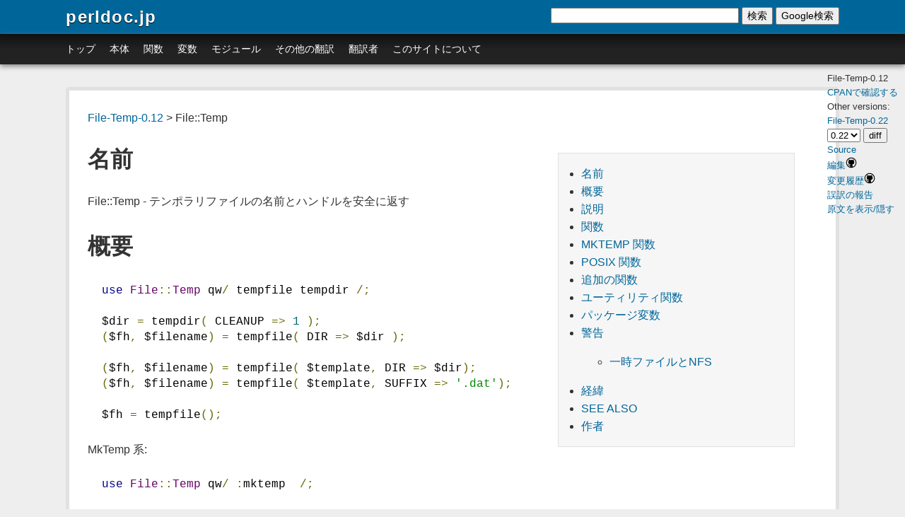

--- FILE ---
content_type: text/html; charset=UTF-8
request_url: https://perldoc.jp/docs/modules/File-Temp-0.12/Temp.pod
body_size: 16051
content:
<!doctype html>
<html lang="ja">
<head>
    <meta http-equiv="X-UA-Compatible" content="IE=edge,chrome=1" />
    <meta http-equiv="Content-Language" content="ja" />
    <meta http-equiv="content-type" content="text/html; charset=utf-8" />
    <title>File::Temp - テンポラリファイルの名前とハンドルを安全に返す - perldoc.jp</title>
    <meta http-equiv="Content-Style-Type" content="text/css" />
    <meta http-equiv="Content-Script-Type" content="text/javascript" />
    <meta name="description" content="テンポラリファイルの名前とハンドルを安全に返す" />
    <meta name="keywords" content="Perl,翻訳,モジュール">
    
    <link href="/static/css/screen.css" media="screen, projection" rel="stylesheet" type="text/css" />
    
    <link href="/static/css/print.css" media="print" rel="stylesheet" type="text/css" />
    <!--[if IE]>
    <link href="/static/css/ie.css" media="screen, projection" rel="stylesheet" type="text/css" />
    <![endif]-->

    <link rel="shortcut icon" href="/favicon.ico" />
    <script src="/static/prettify/prettify.js" type="text/javascript"></script>
    
    <script src="https://ajax.googleapis.com/ajax/libs/jquery/1.7.2/jquery.min.js"></script>
    
    <meta name="viewport" content="width=device-width, minimum-scale=1.0, maximum-scale=1.0" />
    <script type="text/javascript">
        var _gaq = _gaq || [];
        _gaq.push(['_setAccount', 'UA-59935-4']);
        _gaq.push(['_trackPageview']);

        (function() {
            var ga = document.createElement('script'); ga.type = 'text/javascript'; ga.async = true;
            ga.src = ('https:' == document.location.protocol ? 'https://ssl' : 'http://www') + '.google-analytics.com/ga.js';
            var s = document.getElementsByTagName('script')[0]; s.parentNode.insertBefore(ga, s);
        })();
    </script>
</head>
<body onload="prettyPrint();return true;">
    <div class="container">
        <div class="header span-24 last">
            <a class="SiteLogo" href="/">perldoc.jp</a>
        </div>
        <div class="nav span-24 last">
            <ul>
            <li><a href="/">トップ</a></li>
            <li><a href="/index/core">本体</a></li>
            <li><a href="/index/function">関数</a></li>
            <li><a href="/index/variable">変数</a></li>
            <li><a href="/index/module">モジュール</a></li>
            <!--li><a href="/category">カテゴリ別</a></li-->
            <li><a href="/index/article">その他の翻訳</a></li>
            <li><a href="/translators">翻訳者</a></li>
            <li><a href="/about">このサイトについて</a></li>
            </ul>

            <!-- SiteSearch -->
            <div class="search-container">
            <form method="get" action="/search" id="search-form" onsubmit="return document.getElementById('search-input').value.trim() !== ''">
            <input type="text" name="q" size="31" maxlength="255" value="" id="search-input">
            <button type="submit">検索</button>
            <button type="button" onclick="var q=document.getElementById('search-input').value.trim(); if(q) window.location.href='https://www.google.co.jp/search?q='+encodeURIComponent('site:perldoc.jp '+q)">Google検索</button>
            </form>
            </div>
            <!-- SiteSearch -->
        </div>
        <div id="main" class="span-24 last">
            <div id="content">

<div class="content">
    <div class="PodPage">
        
        <div class="BreadList">
            <a href="/docs/modules/File-Temp-0.12">File-Temp-0.12</a> &gt; File::Temp
        </div>
        

        <div class="PodInfo">
            <div class="PodVersion">File-Temp-0.12</div>
        
            <div class="CheckAtCPAN"><a href="http://search.cpan.org/perldoc?File::Temp">CPANで確認する</a></div>
        
        
            <div class="OtherVersions">
            Other versions:<br />
            
              
                  <a href="/docs/modules/File-Temp-0.22/Temp.pod">File-Temp-0.22</a><br />
              
            
            
              </div><form action="/docs/modules/File-Temp-0.12/Temp.pod/diff">
              <select name="target"><option value="modules/File-Temp-0.22/Temp.pod">0.22</option></select>
              <input type="submit" value="diff" />
              </form>
            
        
            
              <div class="Source"><a href="https://perldoc.jp/docs/modules/File-Temp-0.12/Temp.pod.pod">Source</a></div>
            
            <div class="Edit"><a target="_blank" href="https://github.com/perldoc-jp/translation/blob/master/docs/modules/File-Temp-0.12/Temp.pod">編集<img src="/static/img/github.png" width="16" height="16" /></a></div>
            <div><a target="_blank" href="https://github.com/perldoc-jp/translation/commits/master/docs/modules/File-Temp-0.12/Temp.pod">変更履歴<img src="/static/img/github.png" width="16" height="16" /></a></div>
            <div><a target="_blank" href="https://github.com/perldoc-jp/translation/issues/new?title=File-Temp-0.12%E3%81%AE%E8%AA%A4%E8%A8%B3%E3%81%AE%E5%A0%B1%E5%91%8A">誤訳の報告</a></div>
            
            <script>
              var display_original = false;
            </script>
            <div>
            <a href="#" onclick="$('.original').css('display', display_original ? 'none' : 'block'); display_original = display_original ? false : true; return false;">原文を表示/隠す</a>
            </div>
            
        </div>

        

        <div class="PodBody">
        <ul class="pod_toc">
  <li><a href="#NAME">名前</a></li>
  <li><a href="#SYNOPSIS">概要</a></li>
  <li><a href="#DESCRIPTION">説明</a></li>
  <li><a href="#FUNCTIONS">関数</a></li>
  <li><a href="#MKTEMP32FUNCTIONS">MKTEMP 関数</a></li>
  <li><a href="#POSIX32FUNCTIONS">POSIX 関数</a></li>
  <li><a href="#ADDITIONAL32FUNCTIONS">追加の関数</a></li>
  <li><a href="#UTILITY32FUNCTIONS">ユーティリティ関数</a></li>
  <li><a href="#PACKAGE32VARIABLES">パッケージ変数</a></li>
  <li><a href="#WARNING">警告</a>
    <ul>
      <li><a href="#Temporary32files32and32NFS">一時ファイルとNFS</a></li>
    </ul>
  </li>
  <li><a href="#HISTORY">経緯</a></li>
  <li><a href="#SEE32ALSO">SEE ALSO</a></li>
  <li><a href="#AUTHOR">作者</a></li>
</ul>

<div class="pod_content_body"><h1 id="NAME">名前<a href="#NAME" class="toc_link">&#182;</a></h1>

<div class="original">

<p>File::Temp - return name and handle of a temporary file safely</p>

</div>

<p>File::Temp - テンポラリファイルの名前とハンドルを安全に返す</p>

<h1 id="SYNOPSIS">概要<a href="#SYNOPSIS" class="toc_link">&#182;</a></h1>

<pre class="prettyprint lang-perl"><code>  use File::Temp qw/ tempfile tempdir /; 

  $dir = tempdir( CLEANUP =&gt; 1 );
  ($fh, $filename) = tempfile( DIR =&gt; $dir );

  ($fh, $filename) = tempfile( $template, DIR =&gt; $dir);
  ($fh, $filename) = tempfile( $template, SUFFIX =&gt; &#39;.dat&#39;);

  $fh = tempfile();</code></pre>

<div class="original">

<p>MkTemp family:</p>

</div>

<p>MkTemp 系:</p>

<pre class="prettyprint lang-perl"><code>  use File::Temp qw/ :mktemp  /;

  ($fh, $file) = mkstemp( &quot;tmpfileXXXXX&quot; );
  ($fh, $file) = mkstemps( &quot;tmpfileXXXXXX&quot;, $suffix);

  $tmpdir = mkdtemp( $template );

  $unopened_file = mktemp( $template );</code></pre>

<div class="original">

<p>POSIX functions:</p>

</div>

<p>POSIX 関数:</p>

<pre class="prettyprint lang-perl"><code>  use File::Temp qw/ :POSIX /;

  $file = tmpnam();
  $fh = tmpfile();

  ($fh, $file) = tmpnam();
  ($fh, $file) = tmpfile();</code></pre>

<div class="original">

<p>Compatibility functions:</p>

</div>

<p>互換関数:</p>

<pre class="prettyprint lang-perl"><code>  $unopened_file = File::Temp::tempnam( $dir, $pfx );</code></pre>

<h1 id="DESCRIPTION">説明<a href="#DESCRIPTION" class="toc_link">&#182;</a></h1>

<div class="original">

<p><code>File::Temp</code> can be used to create and open temporary files in a safe way. The tempfile() function can be used to return the name and the open filehandle of a temporary file. The tempdir() function can be used to create a temporary directory.</p>

</div>

<p><code>File::Temp</code> は、安全な方法で、一時ファイルを作成し、開くのに使えます。 tempfile() 関数は、一時ファイルの名前と、開いたファイルハンドルを返すのに 使われます。 tempdir() 関数は、一時ディレクトリを作成するのに使われます。</p>

<div class="original">

<p>The security aspect of temporary file creation is emphasized such that a filehandle and filename are returned together. This helps guarantee that a race condition can not occur where the temporary file is created by another process between checking for the existence of the file and its opening. Additional security levels are provided to check, for example, that the sticky bit is set on world writable directories. See <a href="#safe_level">&quot;safe_level&quot;</a> for more information.</p>

</div>

<p>一時ファイルを作成することのセキュリティの側面が、ファイルハンドルと ファイル名が一緒に返されるということで、強調されます。 これが、ファイルが存在するかをチェックし、ファイルを開いている間に 別のプロセスによってテンポラリファイルが作られる、という 競合条件が起こらないことを保証するのを助けています。 追加のセキュリティレベルが提供されています; 例えば、スティッキービットが全体書き込み可能なディレクトリに セットされているかのチェックです。 詳細は <a href="#safe_level">&quot;safe_level&quot;</a> を参照してください。</p>

<div class="original">

<p>For compatibility with popular C library functions, Perl implementations of the mkstemp() family of functions are provided. These are, mkstemp(), mkstemps(), mkdtemp() and mktemp().</p>

</div>

<p>一般的な C ライブラリ関数との互換性のために、 mkstemp() 関数の仲間の Perl 実装が提供されています。 mkstemp(), mkstemps(), mkdtemp(), mktemp() があります。</p>

<div class="original">

<p>Additionally, implementations of the standard <a href="/pod/POSIX">POSIX</a> tmpnam() and tmpfile() functions are provided if required.</p>

</div>

<p>さらに、もし必要なら、標準の <a href="/pod/POSIX">POSIX</a> の実装である tmpnam() と tmpfile() が提供されます。</p>

<div class="original">

<p>Implementations of mktemp(), tmpnam(), and tempnam() are provided, but should be used with caution since they return only a filename that was valid when function was called, so cannot guarantee that the file will not exist by the time the caller opens the filename.</p>

</div>

<p>mktemp(), tmpanam(), tempnam() の実装は提供されていますが、 注意して使われるべきです; なぜなら、関数が呼ばれると、妥当なファイル名だけを返すので、 呼び出し側がファイルを開く時にそのファイルが存在していないことを 保証できないからです。</p>

<h1 id="FUNCTIONS">関数<a href="#FUNCTIONS" class="toc_link">&#182;</a></h1>

<p></p>

<div class="original">

<p>This section describes the recommended interface for generating temporary files and directories.</p>

</div>

<p>この節では、一時ファイルと一時ディレクトリを生成するための、 推奨されるインターフェースについて説明します。</p>

<dl>

<dt><b>tempfile</b></dt>
<dd>

<div class="original">

<p>This is the basic function to generate temporary files. The behaviour of the file can be changed using various options:</p>

</div>

<p>これは基本的な関数で、一時ファイルを生成します。 ファイルの振る舞いは様々なオプションで変更できます:</p>

<pre class="prettyprint lang-perl"><code>  ($fh, $filename) = tempfile();</code></pre>

<div class="original">

<p>Create a temporary file in the directory specified for temporary files, as specified by the tmpdir() function in <a href="/pod/File::Spec">File::Spec</a>.</p>

</div>

<p><a href="/pod/File::Spec">File::Spec</a> の tmpdir() 関数で指定される 一時ファイル用のディレクトリに、一時ファイルを作成します。</p>

<pre class="prettyprint lang-perl"><code>  ($fh, $filename) = tempfile($template);</code></pre>

<div class="original">

<p>Create a temporary file in the current directory using the supplied template. Trailing `X&#39; characters are replaced with random letters to generate the filename. At least four `X&#39; characters must be present in the template.</p>

</div>

<p>現在のディレクトリに、提供されたテンプレートを使って、 一時ファイルを作成します。 ファイル名を生成するときに、 末尾の文字 `X&#39; はランダムな文字に置き換えられます。 少なくとも四つの `X&#39; 文字がテンプレートになければなりません。</p>

<pre class="prettyprint lang-perl"><code>  ($fh, $filename) = tempfile($template, SUFFIX =&gt; $suffix)</code></pre>

<div class="original">

<p>Same as previously, except that a suffix is added to the template after the `X&#39; translation. Useful for ensuring that a temporary filename has a particular extension when needed by other applications. But see the WARNING at the end.</p>

</div>

<p>`X&#39; の変換の後に接尾辞が加えられることを除いて、前のものと同じです。 他のアプリケーションで必要とされるときに、 テンポラリファイルに特別の拡張子があるようにしたい場合に便利です。 しかし、最後の警告を参照してください。</p>

<pre class="prettyprint lang-perl"><code>  ($fh, $filename) = tempfile($template, DIR =&gt; $dir);</code></pre>

<div class="original">

<p>Translates the template as before except that a directory name is specified.</p>

</div>

<p>ディレクトリの名前が指定されているのを除いて、 前述のものと同様にテンプレートを変換します。</p>

<pre class="prettyprint lang-perl"><code>  ($fh, $filename) = tempfile($template, UNLINK =&gt; 1);</code></pre>

<div class="original">

<p>Return the filename and filehandle as before except that the file is automatically removed when the program exits. Default is for the file to be removed if a file handle is requested and to be kept if the filename is requested. In a scalar context (where no filename is returned) the file is always deleted either on exit or when it is closed.</p>

</div>

<p>前述のようにファイル名とファイルハンドルを返しますが、 プログラムが終了したときに自動的に一時ファイルが削除されます。 デフォルトでは、ファイルは、ファイルハンドルが要求されれば削除され、 ファイル名が要求されれば保持されます。 (ファイル名が返されない)スカラコンテキストでは、終了時か、閉じられたときに、 ファイルはいつも削除されます。</p>

<div class="original">

<p>If the template is not specified, a template is always automatically generated. This temporary file is placed in tmpdir() (<a href="/pod/File::Spec">File::Spec</a>) unless a directory is specified explicitly with the DIR option.</p>

</div>

<p>テンプレートが指定されない場合、テンプレートは常に自動的に生成されます。 この一時ファイルは、DIR オプションで明示的にディレクトリが指定されない限り、 tmpdir()(<a href="/pod/File::Spec">File::Spec</a>) に置かれます。</p>

<pre class="prettyprint lang-perl"><code>  $fh = tempfile( $template, DIR =&gt; $dir );</code></pre>

<div class="original">

<p>If called in scalar context, only the filehandle is returned and the file will automatically be deleted when closed (see the description of tmpfile() elsewhere in this document). This is the preferred mode of operation, as if you only have a filehandle, you can never create a race condition by fumbling with the filename. On systems that can not unlink an open file or can not mark a file as temporary when it is opened (for example, Windows NT uses the <code>O_TEMPORARY</code> flag)) the file is marked for deletion when the program ends (equivalent to setting UNLINK to 1). The <code>UNLINK</code> flag is ignored if present.</p>

</div>

<p>スカラコンテキストで呼ばれると、ファイルハンドルが返され、 閉じられると(この文書の他の場所にある tmpfile() を参照してください)、 ファイルは自動的に削除されます。 ファイルハンドルだけを持つのなら、これは好ましい方法です; ファイルネームを変更することで競合条件を作ることはありません。 開いているファイルを削除できない、あるいはファイルを開いていると 一時的であるとしてファイルにマークをつけることのできないシステムでは (たとえば、Windows NT は、<code>O_TEMPORARY</code> フラグを使います)、 ファイルは、プログラムの終了時に、削除用のマークがつけられます (UNLINK を 1 に設定するのと同じ)。 <code>UNLINK</code> フラグは、あっても無視されます。</p>

<pre class="prettyprint lang-perl"><code>  (undef, $filename) = tempfile($template, OPEN =&gt; 0);</code></pre>

<div class="original">

<p>This will return the filename based on the template but will not open this file. Cannot be used in conjunction with UNLINK set to true. Default is to always open the file to protect from possible race conditions. A warning is issued if warnings are turned on. Consider using the tmpnam() and mktemp() functions described elsewhere in this document if opening the file is not required.</p>

</div>

<p>これはテンプレートを元にしたファイル名を返しますが、そのファイルを 開きません。 UNILINK を真に設定するのと同時には使えません。 デフォルトでは常にファイルを開き、競合条件の可能性から保護します。 警告が有効になっている場合は、、警告が出力されます。 ファイルを開くことを要求しないなら、この文書の他の場所で説明されている tmpnam() と、mktemp() 関数を使うことを検討してください。</p>

<div class="original">

<p>Options can be combined as required.</p>

</div>

<p>オプションは、必要に応じて、組み合わせることができます。</p>

</dd>
<dt><b>tempdir</b></dt>
<dd>

<div class="original">

<p>This is the recommended interface for creation of temporary directories. The behaviour of the function depends on the arguments:</p>

</div>

<p>これは、一時ディレクトリを作成するための推奨されるインターフェースです。 この関数の振舞は引数によります:</p>

<pre class="prettyprint lang-perl"><code>  $tempdir = tempdir();</code></pre>

<div class="original">

<p>Create a directory in tmpdir() (see <a href="/pod/File::Spec">File::Spec</a>).</p>

</div>

<p>tmpdir() でディレクトリを作成します (<a href="/pod/File::Spec">File::Spec</a> を参照してください)。</p>

<pre class="prettyprint lang-perl"><code>  $tempdir = tempdir( $template );</code></pre>

<div class="original">

<p>Create a directory from the supplied template. This template is similar to that described for tempfile(). `X&#39; characters at the end of the template are replaced with random letters to construct the directory name. At least four `X&#39; characters must be in the template.</p>

</div>

<p>提供されたテンプレートから、ディレクトリを作成します。 このテンプレートは tempfile() で説明されたものと似ています。 テンプレートの末尾の `X&#39; 文字はランダムな文字に置き換えられ、 ディレクトリ名を作ります。 テンプレートには少なくとも四つ `X&#39; 文字がなければいけません。</p>

<pre class="prettyprint lang-perl"><code>  $tempdir = tempdir ( DIR =&gt; $dir );</code></pre>

<div class="original">

<p>Specifies the directory to use for the temporary directory. The temporary directory name is derived from an internal template.</p>

</div>

<p>一時ディレクトリに使うディレクトリを指定します。 一時ディレクトリ名は、内部のテンプレートから生成されます。</p>

<pre class="prettyprint lang-perl"><code>  $tempdir = tempdir ( $template, DIR =&gt; $dir );</code></pre>

<div class="original">

<p>Prepend the supplied directory name to the template. The template should not include parent directory specifications itself. Any parent directory specifications are removed from the template before prepending the supplied directory.</p>

</div>

<p>指定されたディレクトリ名をテンプレートに前置します。 テンプレートは、親ディレクトリ指定そのものを含むべきではありません。 指定されたディレクトリを前置する前に、親ディレクトリ指定は テンプレートから削除されます。</p>

<pre class="prettyprint lang-perl"><code>  $tempdir = tempdir ( $template, TMPDIR =&gt; 1 );</code></pre>

<div class="original">

<p>Using the supplied template, creat the temporary directory in a standard location for temporary files. Equivalent to doing</p>

</div>

<p>指定された template を使うと、一時ファイルのための標準の場所に、 一時ディレクトリを作ります。 次のようにするのと同じですが:</p>

<pre class="prettyprint lang-perl"><code>  $tempdir = tempdir ( $template, DIR =&gt; File::Spec-&gt;tmpdir);</code></pre>

<div class="original">

<p>but shorter. Parent directory specifications are stripped from the template itself. The <code>TMPDIR</code> option is ignored if <code>DIR</code> is set explicitly. Additionally, <code>TMPDIR</code> is implied if neither a template nor a directory are supplied.</p>

</div>

<p>上の方が、短くなります。 親ディレクトリ指定はテンプレート自身から除去されます。 <code>DIR</code> が明示的に設定されていれば <code>TMPDIR</code> オプションは無視されます。 加えて、テンプレートもディレクトリも指定されていなければ、 <code>TMPDIR</code> が仮定されます。</p>

<pre class="prettyprint lang-perl"><code>  $tempdir = tempdir( $template, CLEANUP =&gt; 1);</code></pre>

<div class="original">

<p>Create a temporary directory using the supplied template, but attempt to remove it (and all files inside it) when the program exits. Note that an attempt will be made to remove all files from the directory even if they were not created by this module (otherwise why ask to clean it up?). The directory removal is made with the rmtree() function from the <a href="/pod/File::Path">File::Path</a> module. Of course, if the template is not specified, the temporary directory will be created in tmpdir() and will also be removed at program exit.</p>

</div>

<p>一時ディレクトリを提供されたテンプレートを使って作成しますが、 プログラムが終了するときに、そのディレクトリ(およびその中の全てのファイル)を 削除しようとします。 この試みは、このモジュールが作っていないものも含めて、 そのディレクトリから全てのファイルを削除しようとします (さもなければなぜ削除するか尋ねますか?)。 ディレクトリの除去は <a href="/pod/File::Path">File::Path</a> の rmtree() 関数で 行なわれます。 もちろん、テンプレートが指定されていなければ、 一時ディレクトリは tempdir() に作られ、プログラムの終了時に削除されます。</p>

</dd>
</dl>

<h1 id="MKTEMP32FUNCTIONS">MKTEMP 関数<a href="#MKTEMP32FUNCTIONS" class="toc_link">&#182;</a></h1>

<p></p>

<div class="original">

<p>The following functions are Perl implementations of the mktemp() family of temp file generation system calls.</p>

</div>

<p>以下の関数は、一時ファイルを生成するシステムコールである mktemp() の仲間の Perl の実装です。</p>

<dl>

<dt><b>mkstemp</b></dt>
<dd>

<div class="original">

<p>Given a template, returns a filehandle to the temporary file and the name of the file.</p>

</div>

<p>テンプレートを与えると、一時ファイルのファイルハンドルとファイル名を返します。</p>

<pre class="prettyprint lang-perl"><code>  ($fh, $name) = mkstemp( $template );</code></pre>

<div class="original">

<p>In scalar context, just the filehandle is returned.</p>

</div>

<p>スカラコンテキストでは、ファイルハンドルだけが返されます。</p>

<div class="original">

<p>The template may be any filename with some number of X&#39;s appended to it, for example <i>/tmp/temp.XXXX</i>. The trailing X&#39;s are replaced with unique alphanumeric combinations.</p>

</div>

<p>テンプレートは、いくつかの `X&#39; が追加されたファイル名かもしれません; 例えば <i>/tmp/tmp.XXXX</i>。 末尾の X は、ユニークな英数字の組合せに置き換えられます。</p>

</dd>
<dt><b>mkstemps</b></dt>
<dd>

<div class="original">

<p>Similar to mkstemp(), except that an extra argument can be supplied with a suffix to be appended to the template.</p>

</div>

<p>mkstemp() に似ていますが、特別な引数を与えて、 テンプレートに接尾辞を追加できます。</p>

<pre class="prettyprint lang-perl"><code>  ($fh, $name) = mkstemps( $template, $suffix );</code></pre>

<div class="original">

<p>For example a template of <code>testXXXXXX</code> and suffix of <code>.dat</code> would generate a file similar to <i>testhGji_w.dat</i>.</p>

</div>

<p>例えば、テンプレート が <code>testXXXXXX</code> で接尾辞が <code>.dat</code> なら、 <i>testthGji_w.dat</i> のようなファイルを生成します。</p>

<div class="original">

<p>Returns just the filehandle alone when called in scalar context.</p>

</div>

<p>スカラコンテキストで呼ばれると、ただファイル名だけを返します。</p>

</dd>
<dt><b>mkdtemp</b></dt>
<dd>

<div class="original">

<p>Create a directory from a template. The template must end in X&#39;s that are replaced by the routine.</p>

</div>

<p>テンプレートからディレクトリを作成します。 ルーチンによって置き換えられるテンプレートは、 複数の X で終っていなければなりません。</p>

<pre class="prettyprint lang-perl"><code>  $tmpdir_name = mkdtemp($template);</code></pre>

<div class="original">

<p>Returns the name of the temporary directory created. Returns undef on failure.</p>

</div>

<p>作成された一時ディレクトリの名前を返します。 失敗すると undef を返します。</p>

<div class="original">

<p>Directory must be removed by the caller.</p>

</div>

<p>ディレクトリは、呼び出し元で削除しなければなりません。</p>

</dd>
<dt><b>mktemp</b></dt>
<dd>

<div class="original">

<p>Returns a valid temporary filename but does not guarantee that the file will not be opened by someone else.</p>

</div>

<p>妥当な一時ファイル名を返します。 ですが、そのファイルが、他の誰かに開かれていないことは保証しません。</p>

<pre class="prettyprint lang-perl"><code>  $unopened_file = mktemp($template);</code></pre>

<div class="original">

<p>Template is the same as that required by mkstemp().</p>

</div>

<p>テンプレートは、mkstemp() で必要とされるのと同じです。</p>

</dd>
</dl>

<h1 id="POSIX32FUNCTIONS">POSIX 関数<a href="#POSIX32FUNCTIONS" class="toc_link">&#182;</a></h1>

<p></p>

<div class="original">

<p>This section describes the re-implementation of the tmpnam() and tmpfile() functions described in <a href="/pod/POSIX">POSIX</a> using the mkstemp() from this module.</p>

</div>

<p>この節は、このモジュールから mkstemp() を使っている、<a href="/pod/POSIX">POSIX</a> に 説明されている tmpnam() と tmpfile() 関数の再実装を説明しています。</p>

<div class="original">

<p>Unlike the <a href="/pod/POSIX">POSIX</a> implementations, the directory used for the temporary file is not specified in a system include file (<code>P_tmpdir</code>) but simply depends on the choice of tmpdir() returned by <a href="/pod/File::Spec">File::Spec</a>. On some implementations this location can be set using the <code>TMPDIR</code> environment variable, which may not be secure. If this is a problem, simply use mkstemp() and specify a template.</p>

</div>

<p><a href="/pod/POSIX">POSIX</a> の実装とは違い、一時ファイルに使われるディレクトリは、 システム内部のファイル (<code>P_tmpdir</code>) で指定されているのではなく、 単純に、<a href="/pod/File::Spec">File::Spec</a> によって、tmpdir() が返すものの選択に 依っています。 実装によっては、この場所は、<code>TMPDIR</code> 環境変数を使って 設定されているかもしれません、これは安全ではないかもしれません。 このことが問題なら、単純に、mkstemp() を使い、テンプレートを指定して下さい。</p>

<dl>

<dt><b>tmpnam</b></dt>
<dd>

<div class="original">

<p>When called in scalar context, returns the full name (including path) of a temporary file (uses mktemp()). The only check is that the file does not already exist, but there is no guarantee that that condition will continue to apply.</p>

</div>

<p>スカラコンテキストで呼ばれたら、(mktemp() を使う)一時ファイルの (パスを含んだ)フルネームを返します。 ファイルが既に存在しないことだけをチェックしますが、 その状態が適用され続ける保証はありません。</p>

<pre class="prettyprint lang-perl"><code>  $file = tmpnam();</code></pre>

<div class="original">

<p>When called in list context, a filehandle to the open file and a filename are returned. This is achieved by calling mkstemp() after constructing a suitable template.</p>

</div>

<p>リストコンテキストで呼ばれると、ファイルを開くファイルハンドルと ファイル名が返ります。 これは、適切なテンプレートを組み立てた後に mkstemp() を呼ぶことで 達成されます。</p>

<pre class="prettyprint lang-perl"><code>  ($fh, $file) = tmpnam();</code></pre>

<div class="original">

<p>If possible, this form should be used to prevent possible race conditions.</p>

</div>

<p>可能なら、潜在的な競合状態を防ぐためにこの形で使うべきです。</p>

<div class="original">

<p>See <a href="/pod/File::Spec#tmpdir">&quot;tmpdir&quot; in File::Spec</a> for information on the choice of temporary directory for a particular operating system.</p>

</div>

<p>特定のオペレーティングシステムで 一時ディレクトリを選択するための情報については、 <a href="/pod/File::Spec#tmpdir">&quot;tmpdir&quot; in File::Spec</a> を参照してください。</p>

</dd>
<dt><b>tmpfile</b></dt>
<dd>

<div class="original">

<p>In scalar context, returns the filehandle of a temporary file.</p>

</div>

<p>スカラコンテキストでは、一時ファイルのファイルハンドルを返します。</p>

<pre class="prettyprint lang-perl"><code>  $fh = tmpfile();</code></pre>

<div class="original">

<p>The file is removed when the filehandle is closed or when the program exits. No access to the filename is provided.</p>

</div>

<p>ファイルハンドルが閉じられるときか、プログラムが終了するときに、 ファイルは削除されます。 ファイル名へのアクセスは提供されていません。</p>

<div class="original">

<p>If the temporary file can not be created undef is returned. Currently this command will probably not work when the temporary directory is on an NFS file system.</p>

</div>

<p>一時ファイルが作られなければ、undef が返ります。 一時ディレクトリが NFS ファイルシステムの場合、 現在のところこのコマンドはおそらく動きません。</p>

</dd>
</dl>

<h1 id="ADDITIONAL32FUNCTIONS">追加の関数<a href="#ADDITIONAL32FUNCTIONS" class="toc_link">&#182;</a></h1>

<p></p>

<div class="original">

<p>These functions are provided for backwards compatibility with common tempfile generation C library functions.</p>

</div>

<p>これらの関数は、共通の一時ファイル生成の C ライブラリ関数の 後方互換のために提供されています。</p>

<div class="original">

<p>They are not exported and must be addressed using the full package name.</p>

</div>

<p>エクスポートされていないので、完全なパッケージ名を使って 記述しなければなりません。</p>

<dl>

<dt><b>tempnam</b></dt>
<dd>

<div class="original">

<p>Return the name of a temporary file in the specified directory using a prefix. The file is guaranteed not to exist at the time the function was called, but such guarantees are good for one clock tick only. Always use the proper form of <code>sysopen</code> with <code>O_CREAT | O_EXCL</code> if you must open such a filename.</p>

</div>

<p>接頭辞を使って指定したディレクトリ内に、一時ファイルのファイル名を返します。 ファイルは関数が呼ばれたそのときに存在していないことを保証されます。 ですが、この保証は一瞬だけのものです。 そのようなファイル名を開かなければならないなら、 <code>O_CREAT | O_EXCL</code> で、<code>sysopen</code> の適切な形を常に使ってください。</p>

<pre class="prettyprint lang-perl"><code>  $filename = File::Temp::tempnam( $dir, $prefix );</code></pre>

<div class="original">

<p>Equivalent to running mktemp() with $dir/$prefixXXXXXXXX (using unix file convention as an example)</p>

</div>

<p>$dir/$prefixXXXXXXXXX で、mktemp() を実行するのと同じです。 (例として、unix のファイルの慣例を使います)</p>

<div class="original">

<p>Because this function uses mktemp(), it can suffer from race conditions.</p>

</div>

<p>この関数は mktemp() を使うので、競合状態の影響を受けます。</p>

</dd>
</dl>

<h1 id="UTILITY32FUNCTIONS">ユーティリティ関数<a href="#UTILITY32FUNCTIONS" class="toc_link">&#182;</a></h1>

<p></p>

<div class="original">

<p>Useful functions for dealing with the filehandle and filename.</p>

</div>

<p>ファイルハンドルとファイル名を扱うための便利関数。</p>

<dl>

<dt><b>unlink0</b></dt>
<dd>

<div class="original">

<p>Given an open filehandle and the associated filename, make a safe unlink. This is achieved by first checking that the filename and filehandle initially point to the same file and that the number of links to the file is 1 (all fields returned by stat() are compared). Then the filename is unlinked and the filehandle checked once again to verify that the number of links on that file is now 0. This is the closest you can come to making sure that the filename unlinked was the same as the file whose descriptor you hold.</p>

</div>

<p>開いているファイルハンドルと、関連付けられたファイル名を与えると、 安全に削除します。 これは、ファイル名とファイルハンドルが同じファイルを指し、 ファイルへのリンクの数が、一つであること (stat()が返す全てのフィールドが比較されます)を 最初にチェックすることで、実現します。 それからファイル名が削除されて、ファイルハンドルが再びチェックされ、 そのファイルのリンクの数が今度は 0 であることを検証します。 このことは、保持しているファイルのディスクリプタと削除されたファイル名が 同じであることを確かめるのに、最も周到です。</p>

<div class="original">

<p>On some platforms, for example Windows NT, it is not possible to unlink an open file (the file must be closed first). On those platforms, the actual unlinking is deferred until the program ends and good status is returned. A check is still performed to make sure that the filehandle and filename are pointing to the same thing (but not at the time the end block is executed since the deferred removal may not have access to the filehandle).</p>

</div>

<p>プラットフォームによっては(例えば、Windows NT)、開いているファイルを 削除できないものもあります (ファイルはまず閉じられなければいけません)。 それらのプラットフォームでは、プログラムが終了し、良い状態になるまで、 実際の削除は据え置かれます。 ファイルハンドルとファイル名が同じのを指す事を確かめるまで、チェックは 行なわれます。 (しかし、最後のブロックが実行された時点でなければ、 据え置かれた削除はファイルハンドルにアクセスしないでしょう。)</p>

<div class="original">

<p>Additionally, on Windows NT not all the fields returned by stat() can be compared. For example, the <code>dev</code> and <code>rdev</code> fields seem to be different. Also, it seems that the size of the file returned by stat() does not always agree, with <code>stat(FH)</code> being more accurate than <code>stat(filename)</code>, presumably because of caching issues even when using autoflush (this is usually overcome by waiting a while after writing to the tempfile before attempting to <code>unlink0</code> it).</p>

</div>

<p>さらに、Windows NT は、stat() が比較される全てのフィールドを返しません。 例えば、<code>dev</code> と <code>rdev</code> フィールドは異なっているようです。 また、stat() が返すファイルのサイズは、常には一致しません; <code>stat(FH)</code> は、<code>stat(filename)</code> よりも、狂いがありません; おそらく、例え自動フラッシュを使っていても、キャッシングの問題によるものです (これは普通、一時ファイルに書き込んだ後、それを <code>unlink0</code> が試される前に しばらく待つことで、対処できます)。</p>

<div class="original">

<p>Finally, on NFS file systems the link count of the file handle does not always go to zero immediately after unlinking. Currently, this command is expected to fail on NFS disks.</p>

</div>

<p>最後に、NFS ファイルシステムでは、 ファイルハンドルのリンクカウントは、 削除の後、すぐには、常には 0 になりません。 現在このコマンドは、NFS ディスク上では失敗すると想定されます。</p>

</dd>
</dl>

<h1 id="PACKAGE32VARIABLES">パッケージ変数<a href="#PACKAGE32VARIABLES" class="toc_link">&#182;</a></h1>

<p></p>

<div class="original">

<p>These functions control the global state of the package.</p>

</div>

<p>これらの関数は、パッケージのグローバルな状態を制御します。</p>

<dl>

<dt><b>safe_level</b></dt>
<dd>

<div class="original">

<p>Controls the lengths to which the module will go to check the safety of the temporary file or directory before proceeding. Options are:</p>

</div>

<p>このモジュールが処理前に一時ファイルか一時ディレクトリを 安全にチェックしようとする程度を制御します。 オプション:</p>

<dl>

<dt>STANDARD</dt>
<dd>

<div class="original">

<p>Do the basic security measures to ensure the directory exists and is writable, that the umask() is fixed before opening of the file, that temporary files are opened only if they do not already exist, and that possible race conditions are avoided. Finally the <a href="#unlink0">unlink0</a> function is used to remove files safely.</p>

</div>

<p>基本的なセキュリティの程度で、以下のことを保証します; ディレクトリが存在し、書き込み可能であること; ファイルを開く前に、umask() が固定されていること; 一時ファイルは、まだ存在していない場合にのみ開いていて、競合条件が 避けられていること。 最後に、ファイルを安全に削除するために <a href="#unlink0">unlink0</a> 関数が使われます。</p>

</dd>
<dt>MEDIUM</dt>
<dd>

<div class="original">

<p>In addition to the STANDARD security, the output directory is checked to make sure that it is owned either by root or the user running the program. If the directory is writable by group or by other, it is then checked to make sure that the sticky bit is set.</p>

</div>

<p>STANDARD の安全性に加えて、出力ディレクトリが root または プログラムを実行しているユーザのどちらかによって 所有されていることを確かめるチェックをします。 ディレクトリが他のグループかユーザによって書き込み可能であるならば、 スティッキービットがセットされていることを確かめるチェックをします。</p>

<div class="original">

<p>Will not work on platforms that do not support the <code>-k</code> test for sticky bit.</p>

</div>

<p>スティッキービットのための <code>-k</code> テストに対応していないプラットフォームでは 動作しません。</p>

</dd>
<dt>HIGH</dt>
<dd>

<div class="original">

<p>In addition to the MEDIUM security checks, also check for the possibility of ``chown() giveaway&#39;&#39; using the <a href="/pod/POSIX">POSIX</a> sysconf() function. If this is a possibility, each directory in the path is checked in turn for safeness, recursively walking back to the root directory.</p>

</div>

<p>MEDIUM の安全性チェックに加えて、<a href="/pod/POSIX">POSIX</a> sysconf() 関数を使って、 ``chown() giveaway&#39;&#39; の可能性もチェックします。 もしこの可能性があれば、それぞれのパスのディレクトリは、 ルートディレクトリまで再帰的に安全性がチェックされます。</p>

<div class="original">

<p>For platforms that do not support the <a href="/pod/POSIX">POSIX</a> <code>_PC_CHOWN_RESTRICTED</code> symbol (for example, Windows NT) it is assumed that ``chown() giveaway&#39;&#39; is possible and the recursive test is performed.</p>

</div>

<p><a href="/pod/POSIX">POSIX</a> の <code>_PC_CHOWN_RESTRICTED</code> シンボルに対応しない プラットフォーム(たとえば、Windows NT)では、 `chown() giveaway&#39;&#39; が可能であると仮定し、再帰的なテストが行われます。</p>

</dd>
</dl>

<div class="original">

<p>The level can be changed as follows:</p>

</div>

<p>レベルは以下のようにして変更できます:</p>

<pre class="prettyprint lang-perl"><code>  File::Temp-&gt;safe_level( File::Temp::HIGH );</code></pre>

<div class="original">

<p>The level constants are not exported by the module.</p>

</div>

<p>レベル定数はモジュールによってエクスポートされません。</p>

<div class="original">

<p>Currently, you must be running at least perl v5.6.0 in order to run with MEDIUM or HIGH security. This is simply because the safety tests use functions from <a href="/pod/Fcntl">Fcntl</a> that are not available in older versions of perl. The problem is that the version number for Fcntl is the same in perl 5.6.0 and in 5.005_03 even though they are different versions.</p>

</div>

<p>MEDIUM か HIGH のセキュリティを実行するためには、 今のところ少なくとも Perl v5.6.0 で動かさなければなりません。 これは単純に、安全なテストは v5.6.0 より古いバージョンの perl では 利用できない &lt;Fcntl|Fcntl&gt; から関数を使うからです。 perl 5.6.0 と、5.005_03 の Fcntl のバージョン番号が、それらは 違うものであるにもかかわらず、 バージョン番号が同じであることが問題です。</p>

<div class="original">

<p>On systems that do not support the HIGH or MEDIUM safety levels (for example Win NT or OS/2) any attempt to change the level will be ignored. The decision to ignore rather than raise an exception allows portable programs to be written with high security in mind for the systems that can support this without those programs failing on systems where the extra tests are irrelevant.</p>

</div>

<p>HIGH と、MEDIUM の安全レベルをサポートしない OS(Win NT や OS/2) では、 レベルを変更しようとしても無視されます。 例外を起こさずに無視すると言う決定により、 移植性のあるプログラムを、 追加のテストが無意味であるシステムでプログラムが失敗するということなしに、 高い安全性に対応することができるシステムのことを考えて、 高いセキュリティで書くことを可能にします。</p>

<div class="original">

<p>If you really need to see whether the change has been accepted simply examine the return value of <code>safe_level</code>.</p>

</div>

<p>もし、実際に変更が受け入れられたかどうかを確認する必要があるなら、 単に <code>safe_level</code> の返り値をを調べてください。</p>

<pre class="prettyprint lang-perl"><code>  $newlevel = File::Temp-&gt;safe_level( File::Temp::HIGH );
  die &quot;Could not change to high security&quot; 
      if $newlevel != File::Temp::HIGH;</code></pre>

</dd>
<dt>TopSystemUID</dt>
<dd>

<div class="original">

<p>This is the highest UID on the current system that refers to a root UID. This is used to make sure that the temporary directory is owned by a system UID (<code>root</code>, <code>bin</code>, <code>sys</code> etc) rather than simply by root.</p>

</div>

<p>これは root UID を参照する現在のシステムでもっとも高い UID です。 これは一時ディレクトリが単純に root のものであるのではなくて、 システム UID のもの(<code>root</code>, <code>bin</code>, <code>sys</code> など)であることを確かめるのに、 使われます。</p>

<div class="original">

<p>This is required since on many unix systems <code>/tmp</code> is not owned by root.</p>

</div>

<p>多くの unix のシステムで、<code>/tmp</code> は root のものではないので、 これが必要とされます。</p>

<div class="original">

<p>Default is to assume that any UID less than or equal to 10 is a root UID.</p>

</div>

<p>デフォルトでは、10 以下のものはどんな UID も root UID と想定します。</p>

<pre class="prettyprint lang-perl"><code>  File::Temp-&gt;top_system_uid(10);
  my $topid = File::Temp-&gt;top_system_uid;</code></pre>

<div class="original">

<p>This value can be adjusted to reduce security checking if required. The value is only relevant when <code>safe_level</code> is set to MEDIUM or higher.</p>

</div>

<p>必要ならばこの値を調整してセキュリティチェックを下げることもできます。 この値は <code>safe_level</code> がMEDIUM 以上に設定されている場合に関連があります。</p>

</dd>
</dl>

<h1 id="WARNING">警告<a href="#WARNING" class="toc_link">&#182;</a></h1>

<p></p>

<div class="original">

<p>For maximum security, endeavour always to avoid ever looking at, touching, or even imputing the existence of the filename. You do not know that that filename is connected to the same file as the handle you have, and attempts to check this can only trigger more race conditions. It&#39;s far more secure to use the filehandle alone and dispense with the filename altogether.</p>

</div>

<p>最高のセキュリティのためには、あるファイルの存在を、調べたり、 作成したり、仮定したりすることを避けるように努力して下さい。 そのファイル名があなたの持っているハンドルと同じファイルに 接続されているかどうかはわかりませんし、 それを調べようとすることはより多くの競合状態を引き起こすだけです。 ファイルハンドルだけを使い、ファイル名と切り離す方があるかに安全です。</p>

<div class="original">

<p>If you need to pass the handle to something that expects a filename then, on a unix system, use <code>&quot;/dev/fd/&quot; . fileno($fh)</code> for arbitrary programs, or more generally <code>&quot;+&lt;=&amp;&quot; . fileno($fh)</code> for Perl programs. You will have to clear the close-on-exec bit on that file descriptor before passing it to another process.</p>

</div>

<p>ファイルネームを期待するものにハンドルを渡す必要があるなら、 unix システムでは、任意のプログラムに対して <code>&quot;/dev/fd/&quot; . fileno($fh)</code> を 使ってください; または、より一般的に Perl のプログラムのために <code>&quot;+&lt;=&amp;&quot; . fileno($fh)</code> を使って下さい。 他のプロセスにそれを渡す前にファイル記述子で close-on-exec ビット をクリアする必要があるでそしょう。</p>

<pre class="prettyprint lang-perl"><code>    use Fcntl qw/F_SETFD F_GETFD/;
    fcntl($tmpfh, F_SETFD, 0)
        or die &quot;Can&#39;t clear close-on-exec flag on temp fh: $!\n&quot;;</code></pre>

<h2 id="Temporary32files32and32NFS">一時ファイルとNFS<a href="#Temporary32files32and32NFS" class="toc_link">&#182;</a></h2>

<p></p>

<div class="original">

<p>Some problems are associated with using temporary files that reside on NFS file systems and it is recommended that a local filesystem is used whenever possible. Some of the security tests will most probably fail when the temp file is not local. Additionally, be aware that the performance of I/O operations over NFS will not be as good as for a local disk.</p>

</div>

<p>NFS ファイルシステムにある一時ファイルを使うことに関してはいくつかの 問題があり、出来る限りローカルのファイルシステムを使うことが 推奨されます。 いくつかのセキュリティテストは、一時ファイルがローカルにない場合、 ほとんどたいてい失敗するでしょう。 更に、NFS 越しの I/O 操作はローカルディスクほど良くないことに 気をつけて下さい。</p>

<h1 id="HISTORY">経緯<a href="#HISTORY" class="toc_link">&#182;</a></h1>

<p></p>

<div class="original">

<p>Originally began life in May 1999 as an XS interface to the system mkstemp() function. In March 2000, the OpenBSD mkstemp() code was translated to Perl for total control of the code&#39;s security checking, to ensure the presence of the function regardless of operating system and to help with portability.</p>

</div>

<p>もともとは、1999 年の 5 月にシステムの mkstemp() 関数への XS インターフェースとして生まれました。 2000 年 5 月に、コードのセキュリティチェックを完全に制御するために、 OpenBSD の mkstemp() コードが Perl に移植されました; オペレーティングシステムに依存しない関数の存在を保証することになり、 移植性を助けることになりました。</p>

<h1 id="SEE32ALSO">SEE ALSO<a href="#SEE32ALSO" class="toc_link">&#182;</a></h1>

<p><a href="/pod/POSIX#tmpnam">&quot;tmpnam&quot; in POSIX</a>, <a href="/pod/POSIX#tmpfile">&quot;tmpfile&quot; in POSIX</a>, <a href="/pod/File::Spec">File::Spec</a>, <a href="/pod/File::Path">File::Path</a></p>

<div class="original">

<p>See <a href="/pod/IO::File">IO::File</a> and <a href="/pod/File::MkTemp">File::MkTemp</a> for different implementations of temporary file handling.</p>

</div>

<p>一時ファイルを扱う異なった実装については <a href="/pod/IO::File">IO::File</a> と <a href="/pod/File::MkTemp">File::MkTemp</a> を 参照してください。</p>

<h1 id="AUTHOR">作者<a href="#AUTHOR" class="toc_link">&#182;</a></h1>

<p>Tim Jenness &lt;t.jenness@jach.hawaii.edu&gt;</p>

<p>Copyright (C) 1999-2001 Tim Jenness and the UK Particle Physics and Astronomy Research Council. All Rights Reserved. This program is free software; you can redistribute it and/or modify it under the same terms as Perl itself.</p>

<p>Original Perl implementation loosely based on the OpenBSD C code for mkstemp(). Thanks to Tom Christiansen for suggesting that this module should be written and providing ideas for code improvements and security enhancements.</p>

</div>
        </div>
    </div>
</div>

</div>
        </div>
        <div class="footer span-24 last">
            Powered by Amon2, <a href="https://github.com/perldoc-jp/translation">翻訳</a>, <a href="https://github.com/perldoc-jp/perldoc.jp">サイト</a>. Operated by <a href="http://japan.perlassociation.org">Japan Perl Association</a>
        </div>
    </div>
<script defer src="https://static.cloudflareinsights.com/beacon.min.js/vcd15cbe7772f49c399c6a5babf22c1241717689176015" integrity="sha512-ZpsOmlRQV6y907TI0dKBHq9Md29nnaEIPlkf84rnaERnq6zvWvPUqr2ft8M1aS28oN72PdrCzSjY4U6VaAw1EQ==" data-cf-beacon='{"version":"2024.11.0","token":"15f5036c3f0e435d859eb14541541d0a","r":1,"server_timing":{"name":{"cfCacheStatus":true,"cfEdge":true,"cfExtPri":true,"cfL4":true,"cfOrigin":true,"cfSpeedBrain":true},"location_startswith":null}}' crossorigin="anonymous"></script>
</body>
</html>
